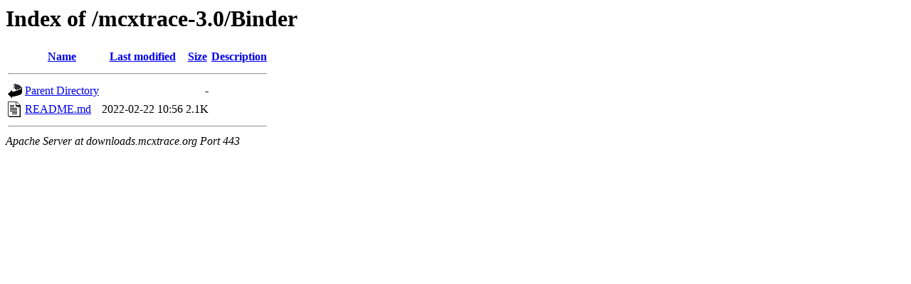

--- FILE ---
content_type: text/html;charset=UTF-8
request_url: https://downloads.mcxtrace.org/mcxtrace-3.0/Binder/
body_size: 455
content:
<!DOCTYPE HTML PUBLIC "-//W3C//DTD HTML 3.2 Final//EN">
<html>
 <head>
  <title>Index of /mcxtrace-3.0/Binder</title>
 </head>
 <body>
<h1>Index of /mcxtrace-3.0/Binder</h1>
  <table>
   <tr><th valign="top"><img src="/icons/blank.gif" alt="[ICO]"></th><th><a href="?C=N;O=D">Name</a></th><th><a href="?C=M;O=A">Last modified</a></th><th><a href="?C=S;O=A">Size</a></th><th><a href="?C=D;O=A">Description</a></th></tr>
   <tr><th colspan="5"><hr></th></tr>
<tr><td valign="top"><img src="/icons/back.gif" alt="[PARENTDIR]"></td><td><a href="/mcxtrace-3.0/">Parent Directory</a></td><td>&nbsp;</td><td align="right">  - </td><td>&nbsp;</td></tr>
<tr><td valign="top"><img src="/icons/text.gif" alt="[TXT]"></td><td><a href="README.md">README.md</a></td><td align="right">2022-02-22 10:56  </td><td align="right">2.1K</td><td>&nbsp;</td></tr>
   <tr><th colspan="5"><hr></th></tr>
</table>
<address>Apache Server at downloads.mcxtrace.org Port 443</address>
</body></html>
